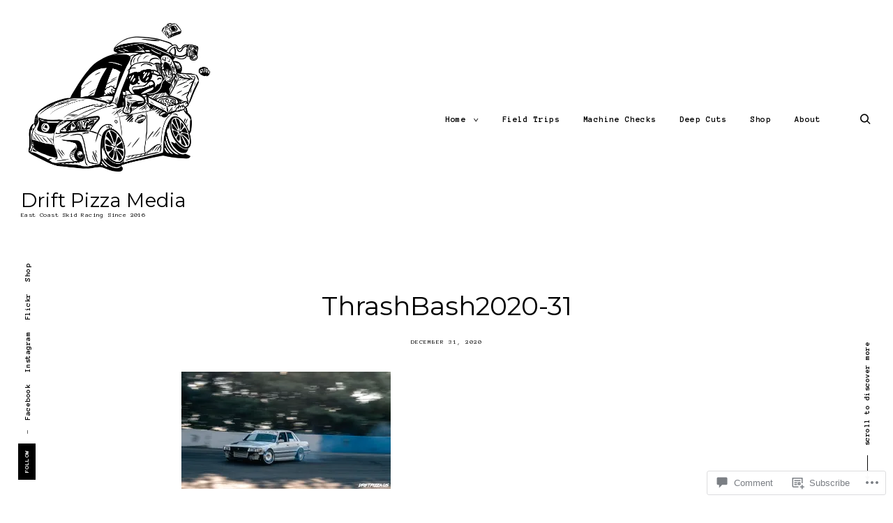

--- FILE ---
content_type: text/css;charset=utf-8
request_url: https://s0.wp.com/?custom-css=1&csblog=91mJ1&cscache=6&csrev=5
body_size: -95
content:
/*

.site-content {
    padding-top: 0 !important;
    padding-bottom: 0 !important;
}

*/